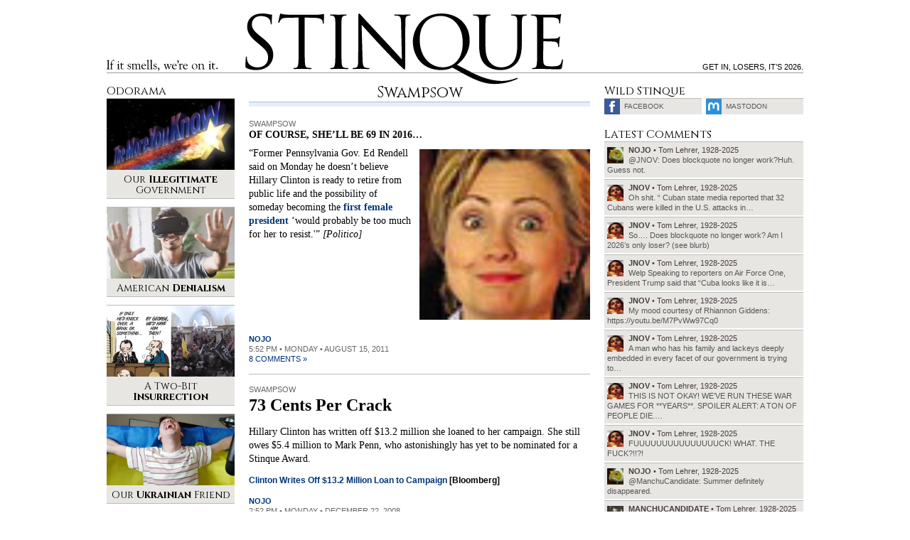

--- FILE ---
content_type: text/html; charset=UTF-8
request_url: https://www.stinque.com/category/swampsow/
body_size: 10561
content:
<!DOCTYPE html>
<html lang="en-US">
<head>

<meta charset="UTF-8">
<meta http-equiv="X-UA-Compatible" content="IE=edge">
<meta name="viewport" content="width=device-width, initial-scale=1">

<meta name="format-detection" content="telephone=no">
<meta property="fb:admins" content="1492866238">

<link rel="alternate" type="application/rss+xml" title="RSS 2.0" href="https://www.stinque.com/feed/">

<link rel="icon" type="image/x-icon" href="https://www.stinque.com/wp-content/themes/stinque4/assets/logo/favicon.ico">
<link rel="apple-touch-icon" href="https://www.stinque.com/wp-content/themes/stinque4/assets/logo/qlogo-60.png">
<link rel="apple-touch-icon" sizes="76x76" href="https://www.stinque.com/wp-content/themes/stinque4/assets/logo/qlogo-76.png">
<link rel="apple-touch-icon" sizes="120x120" href="https://www.stinque.com/wp-content/themes/stinque4/assets/logo/qlogo-120.png">
<link rel="apple-touch-icon" sizes="152x152" href="https://www.stinque.com/wp-content/themes/stinque4/assets/logo/qlogo-152.png">

<meta name='robots' content='index, follow, max-image-preview:large, max-snippet:-1, max-video-preview:-1' />

	<!-- This site is optimized with the Yoast SEO plugin v26.7 - https://yoast.com/wordpress/plugins/seo/ -->
	<title>Swampsow Archives &#187; Stinque</title>
	<link rel="canonical" href="https://www.stinque.com/category/swampsow/" />
	<meta property="og:locale" content="en_US" />
	<meta property="og:type" content="article" />
	<meta property="og:title" content="Swampsow Archives &#187; Stinque" />
	<meta property="og:url" content="https://www.stinque.com/category/swampsow/" />
	<meta property="og:site_name" content="Stinque" />
	<meta property="og:image" content="https://www.stinque.com/wp-content/uploads/2020/11/stinque_logo.png" />
	<meta property="og:image:width" content="384" />
	<meta property="og:image:height" content="86" />
	<meta property="og:image:type" content="image/png" />
	<meta name="twitter:card" content="summary_large_image" />
	<meta name="twitter:site" content="@stinque" />
	<script type="application/ld+json" class="yoast-schema-graph">{"@context":"https://schema.org","@graph":[{"@type":"CollectionPage","@id":"https://www.stinque.com/category/swampsow/","url":"https://www.stinque.com/category/swampsow/","name":"Swampsow Archives &#187; Stinque","isPartOf":{"@id":"https://www.stinque.com/#website"},"breadcrumb":{"@id":"https://www.stinque.com/category/swampsow/#breadcrumb"},"inLanguage":"en-US"},{"@type":"BreadcrumbList","@id":"https://www.stinque.com/category/swampsow/#breadcrumb","itemListElement":[{"@type":"ListItem","position":1,"name":"Home","item":"https://www.stinque.com/"},{"@type":"ListItem","position":2,"name":"Swampsow"}]},{"@type":"WebSite","@id":"https://www.stinque.com/#website","url":"https://www.stinque.com/","name":"Stinque","description":"If it smells, we&#039;re on it.","publisher":{"@id":"https://www.stinque.com/#organization"},"potentialAction":[{"@type":"SearchAction","target":{"@type":"EntryPoint","urlTemplate":"https://www.stinque.com/?s={search_term_string}"},"query-input":{"@type":"PropertyValueSpecification","valueRequired":true,"valueName":"search_term_string"}}],"inLanguage":"en-US"},{"@type":"Organization","@id":"https://www.stinque.com/#organization","name":"Stinque","url":"https://www.stinque.com/","logo":{"@type":"ImageObject","inLanguage":"en-US","@id":"https://www.stinque.com/#/schema/logo/image/","url":"https://www.stinque.com/wp-content/uploads/2020/11/stinque_logo.png","contentUrl":"https://www.stinque.com/wp-content/uploads/2020/11/stinque_logo.png","width":384,"height":86,"caption":"Stinque"},"image":{"@id":"https://www.stinque.com/#/schema/logo/image/"},"sameAs":["https://www.facebook.com/Stinque-232971485544/","https://x.com/stinque"]}]}</script>
	<!-- / Yoast SEO plugin. -->


<link rel="alternate" type="application/rss+xml" title="Stinque &raquo; Swampsow Category Feed" href="https://www.stinque.com/category/swampsow/feed/" />
<style id='wp-img-auto-sizes-contain-inline-css' type='text/css'>
img:is([sizes=auto i],[sizes^="auto," i]){contain-intrinsic-size:3000px 1500px}
/*# sourceURL=wp-img-auto-sizes-contain-inline-css */
</style>
<style id='wp-emoji-styles-inline-css' type='text/css'>

	img.wp-smiley, img.emoji {
		display: inline !important;
		border: none !important;
		box-shadow: none !important;
		height: 1em !important;
		width: 1em !important;
		margin: 0 0.07em !important;
		vertical-align: -0.1em !important;
		background: none !important;
		padding: 0 !important;
	}
/*# sourceURL=wp-emoji-styles-inline-css */
</style>
<style id='wp-block-library-inline-css' type='text/css'>
:root{--wp-block-synced-color:#7a00df;--wp-block-synced-color--rgb:122,0,223;--wp-bound-block-color:var(--wp-block-synced-color);--wp-editor-canvas-background:#ddd;--wp-admin-theme-color:#007cba;--wp-admin-theme-color--rgb:0,124,186;--wp-admin-theme-color-darker-10:#006ba1;--wp-admin-theme-color-darker-10--rgb:0,107,160.5;--wp-admin-theme-color-darker-20:#005a87;--wp-admin-theme-color-darker-20--rgb:0,90,135;--wp-admin-border-width-focus:2px}@media (min-resolution:192dpi){:root{--wp-admin-border-width-focus:1.5px}}.wp-element-button{cursor:pointer}:root .has-very-light-gray-background-color{background-color:#eee}:root .has-very-dark-gray-background-color{background-color:#313131}:root .has-very-light-gray-color{color:#eee}:root .has-very-dark-gray-color{color:#313131}:root .has-vivid-green-cyan-to-vivid-cyan-blue-gradient-background{background:linear-gradient(135deg,#00d084,#0693e3)}:root .has-purple-crush-gradient-background{background:linear-gradient(135deg,#34e2e4,#4721fb 50%,#ab1dfe)}:root .has-hazy-dawn-gradient-background{background:linear-gradient(135deg,#faaca8,#dad0ec)}:root .has-subdued-olive-gradient-background{background:linear-gradient(135deg,#fafae1,#67a671)}:root .has-atomic-cream-gradient-background{background:linear-gradient(135deg,#fdd79a,#004a59)}:root .has-nightshade-gradient-background{background:linear-gradient(135deg,#330968,#31cdcf)}:root .has-midnight-gradient-background{background:linear-gradient(135deg,#020381,#2874fc)}:root{--wp--preset--font-size--normal:16px;--wp--preset--font-size--huge:42px}.has-regular-font-size{font-size:1em}.has-larger-font-size{font-size:2.625em}.has-normal-font-size{font-size:var(--wp--preset--font-size--normal)}.has-huge-font-size{font-size:var(--wp--preset--font-size--huge)}.has-text-align-center{text-align:center}.has-text-align-left{text-align:left}.has-text-align-right{text-align:right}.has-fit-text{white-space:nowrap!important}#end-resizable-editor-section{display:none}.aligncenter{clear:both}.items-justified-left{justify-content:flex-start}.items-justified-center{justify-content:center}.items-justified-right{justify-content:flex-end}.items-justified-space-between{justify-content:space-between}.screen-reader-text{border:0;clip-path:inset(50%);height:1px;margin:-1px;overflow:hidden;padding:0;position:absolute;width:1px;word-wrap:normal!important}.screen-reader-text:focus{background-color:#ddd;clip-path:none;color:#444;display:block;font-size:1em;height:auto;left:5px;line-height:normal;padding:15px 23px 14px;text-decoration:none;top:5px;width:auto;z-index:100000}html :where(.has-border-color){border-style:solid}html :where([style*=border-top-color]){border-top-style:solid}html :where([style*=border-right-color]){border-right-style:solid}html :where([style*=border-bottom-color]){border-bottom-style:solid}html :where([style*=border-left-color]){border-left-style:solid}html :where([style*=border-width]){border-style:solid}html :where([style*=border-top-width]){border-top-style:solid}html :where([style*=border-right-width]){border-right-style:solid}html :where([style*=border-bottom-width]){border-bottom-style:solid}html :where([style*=border-left-width]){border-left-style:solid}html :where(img[class*=wp-image-]){height:auto;max-width:100%}:where(figure){margin:0 0 1em}html :where(.is-position-sticky){--wp-admin--admin-bar--position-offset:var(--wp-admin--admin-bar--height,0px)}@media screen and (max-width:600px){html :where(.is-position-sticky){--wp-admin--admin-bar--position-offset:0px}}

/*# sourceURL=wp-block-library-inline-css */
</style><style id='global-styles-inline-css' type='text/css'>
:root{--wp--preset--aspect-ratio--square: 1;--wp--preset--aspect-ratio--4-3: 4/3;--wp--preset--aspect-ratio--3-4: 3/4;--wp--preset--aspect-ratio--3-2: 3/2;--wp--preset--aspect-ratio--2-3: 2/3;--wp--preset--aspect-ratio--16-9: 16/9;--wp--preset--aspect-ratio--9-16: 9/16;--wp--preset--color--black: #000000;--wp--preset--color--cyan-bluish-gray: #abb8c3;--wp--preset--color--white: #ffffff;--wp--preset--color--pale-pink: #f78da7;--wp--preset--color--vivid-red: #cf2e2e;--wp--preset--color--luminous-vivid-orange: #ff6900;--wp--preset--color--luminous-vivid-amber: #fcb900;--wp--preset--color--light-green-cyan: #7bdcb5;--wp--preset--color--vivid-green-cyan: #00d084;--wp--preset--color--pale-cyan-blue: #8ed1fc;--wp--preset--color--vivid-cyan-blue: #0693e3;--wp--preset--color--vivid-purple: #9b51e0;--wp--preset--gradient--vivid-cyan-blue-to-vivid-purple: linear-gradient(135deg,rgb(6,147,227) 0%,rgb(155,81,224) 100%);--wp--preset--gradient--light-green-cyan-to-vivid-green-cyan: linear-gradient(135deg,rgb(122,220,180) 0%,rgb(0,208,130) 100%);--wp--preset--gradient--luminous-vivid-amber-to-luminous-vivid-orange: linear-gradient(135deg,rgb(252,185,0) 0%,rgb(255,105,0) 100%);--wp--preset--gradient--luminous-vivid-orange-to-vivid-red: linear-gradient(135deg,rgb(255,105,0) 0%,rgb(207,46,46) 100%);--wp--preset--gradient--very-light-gray-to-cyan-bluish-gray: linear-gradient(135deg,rgb(238,238,238) 0%,rgb(169,184,195) 100%);--wp--preset--gradient--cool-to-warm-spectrum: linear-gradient(135deg,rgb(74,234,220) 0%,rgb(151,120,209) 20%,rgb(207,42,186) 40%,rgb(238,44,130) 60%,rgb(251,105,98) 80%,rgb(254,248,76) 100%);--wp--preset--gradient--blush-light-purple: linear-gradient(135deg,rgb(255,206,236) 0%,rgb(152,150,240) 100%);--wp--preset--gradient--blush-bordeaux: linear-gradient(135deg,rgb(254,205,165) 0%,rgb(254,45,45) 50%,rgb(107,0,62) 100%);--wp--preset--gradient--luminous-dusk: linear-gradient(135deg,rgb(255,203,112) 0%,rgb(199,81,192) 50%,rgb(65,88,208) 100%);--wp--preset--gradient--pale-ocean: linear-gradient(135deg,rgb(255,245,203) 0%,rgb(182,227,212) 50%,rgb(51,167,181) 100%);--wp--preset--gradient--electric-grass: linear-gradient(135deg,rgb(202,248,128) 0%,rgb(113,206,126) 100%);--wp--preset--gradient--midnight: linear-gradient(135deg,rgb(2,3,129) 0%,rgb(40,116,252) 100%);--wp--preset--font-size--small: 13px;--wp--preset--font-size--medium: 20px;--wp--preset--font-size--large: 36px;--wp--preset--font-size--x-large: 42px;--wp--preset--spacing--20: 0.44rem;--wp--preset--spacing--30: 0.67rem;--wp--preset--spacing--40: 1rem;--wp--preset--spacing--50: 1.5rem;--wp--preset--spacing--60: 2.25rem;--wp--preset--spacing--70: 3.38rem;--wp--preset--spacing--80: 5.06rem;--wp--preset--shadow--natural: 6px 6px 9px rgba(0, 0, 0, 0.2);--wp--preset--shadow--deep: 12px 12px 50px rgba(0, 0, 0, 0.4);--wp--preset--shadow--sharp: 6px 6px 0px rgba(0, 0, 0, 0.2);--wp--preset--shadow--outlined: 6px 6px 0px -3px rgb(255, 255, 255), 6px 6px rgb(0, 0, 0);--wp--preset--shadow--crisp: 6px 6px 0px rgb(0, 0, 0);}:where(.is-layout-flex){gap: 0.5em;}:where(.is-layout-grid){gap: 0.5em;}body .is-layout-flex{display: flex;}.is-layout-flex{flex-wrap: wrap;align-items: center;}.is-layout-flex > :is(*, div){margin: 0;}body .is-layout-grid{display: grid;}.is-layout-grid > :is(*, div){margin: 0;}:where(.wp-block-columns.is-layout-flex){gap: 2em;}:where(.wp-block-columns.is-layout-grid){gap: 2em;}:where(.wp-block-post-template.is-layout-flex){gap: 1.25em;}:where(.wp-block-post-template.is-layout-grid){gap: 1.25em;}.has-black-color{color: var(--wp--preset--color--black) !important;}.has-cyan-bluish-gray-color{color: var(--wp--preset--color--cyan-bluish-gray) !important;}.has-white-color{color: var(--wp--preset--color--white) !important;}.has-pale-pink-color{color: var(--wp--preset--color--pale-pink) !important;}.has-vivid-red-color{color: var(--wp--preset--color--vivid-red) !important;}.has-luminous-vivid-orange-color{color: var(--wp--preset--color--luminous-vivid-orange) !important;}.has-luminous-vivid-amber-color{color: var(--wp--preset--color--luminous-vivid-amber) !important;}.has-light-green-cyan-color{color: var(--wp--preset--color--light-green-cyan) !important;}.has-vivid-green-cyan-color{color: var(--wp--preset--color--vivid-green-cyan) !important;}.has-pale-cyan-blue-color{color: var(--wp--preset--color--pale-cyan-blue) !important;}.has-vivid-cyan-blue-color{color: var(--wp--preset--color--vivid-cyan-blue) !important;}.has-vivid-purple-color{color: var(--wp--preset--color--vivid-purple) !important;}.has-black-background-color{background-color: var(--wp--preset--color--black) !important;}.has-cyan-bluish-gray-background-color{background-color: var(--wp--preset--color--cyan-bluish-gray) !important;}.has-white-background-color{background-color: var(--wp--preset--color--white) !important;}.has-pale-pink-background-color{background-color: var(--wp--preset--color--pale-pink) !important;}.has-vivid-red-background-color{background-color: var(--wp--preset--color--vivid-red) !important;}.has-luminous-vivid-orange-background-color{background-color: var(--wp--preset--color--luminous-vivid-orange) !important;}.has-luminous-vivid-amber-background-color{background-color: var(--wp--preset--color--luminous-vivid-amber) !important;}.has-light-green-cyan-background-color{background-color: var(--wp--preset--color--light-green-cyan) !important;}.has-vivid-green-cyan-background-color{background-color: var(--wp--preset--color--vivid-green-cyan) !important;}.has-pale-cyan-blue-background-color{background-color: var(--wp--preset--color--pale-cyan-blue) !important;}.has-vivid-cyan-blue-background-color{background-color: var(--wp--preset--color--vivid-cyan-blue) !important;}.has-vivid-purple-background-color{background-color: var(--wp--preset--color--vivid-purple) !important;}.has-black-border-color{border-color: var(--wp--preset--color--black) !important;}.has-cyan-bluish-gray-border-color{border-color: var(--wp--preset--color--cyan-bluish-gray) !important;}.has-white-border-color{border-color: var(--wp--preset--color--white) !important;}.has-pale-pink-border-color{border-color: var(--wp--preset--color--pale-pink) !important;}.has-vivid-red-border-color{border-color: var(--wp--preset--color--vivid-red) !important;}.has-luminous-vivid-orange-border-color{border-color: var(--wp--preset--color--luminous-vivid-orange) !important;}.has-luminous-vivid-amber-border-color{border-color: var(--wp--preset--color--luminous-vivid-amber) !important;}.has-light-green-cyan-border-color{border-color: var(--wp--preset--color--light-green-cyan) !important;}.has-vivid-green-cyan-border-color{border-color: var(--wp--preset--color--vivid-green-cyan) !important;}.has-pale-cyan-blue-border-color{border-color: var(--wp--preset--color--pale-cyan-blue) !important;}.has-vivid-cyan-blue-border-color{border-color: var(--wp--preset--color--vivid-cyan-blue) !important;}.has-vivid-purple-border-color{border-color: var(--wp--preset--color--vivid-purple) !important;}.has-vivid-cyan-blue-to-vivid-purple-gradient-background{background: var(--wp--preset--gradient--vivid-cyan-blue-to-vivid-purple) !important;}.has-light-green-cyan-to-vivid-green-cyan-gradient-background{background: var(--wp--preset--gradient--light-green-cyan-to-vivid-green-cyan) !important;}.has-luminous-vivid-amber-to-luminous-vivid-orange-gradient-background{background: var(--wp--preset--gradient--luminous-vivid-amber-to-luminous-vivid-orange) !important;}.has-luminous-vivid-orange-to-vivid-red-gradient-background{background: var(--wp--preset--gradient--luminous-vivid-orange-to-vivid-red) !important;}.has-very-light-gray-to-cyan-bluish-gray-gradient-background{background: var(--wp--preset--gradient--very-light-gray-to-cyan-bluish-gray) !important;}.has-cool-to-warm-spectrum-gradient-background{background: var(--wp--preset--gradient--cool-to-warm-spectrum) !important;}.has-blush-light-purple-gradient-background{background: var(--wp--preset--gradient--blush-light-purple) !important;}.has-blush-bordeaux-gradient-background{background: var(--wp--preset--gradient--blush-bordeaux) !important;}.has-luminous-dusk-gradient-background{background: var(--wp--preset--gradient--luminous-dusk) !important;}.has-pale-ocean-gradient-background{background: var(--wp--preset--gradient--pale-ocean) !important;}.has-electric-grass-gradient-background{background: var(--wp--preset--gradient--electric-grass) !important;}.has-midnight-gradient-background{background: var(--wp--preset--gradient--midnight) !important;}.has-small-font-size{font-size: var(--wp--preset--font-size--small) !important;}.has-medium-font-size{font-size: var(--wp--preset--font-size--medium) !important;}.has-large-font-size{font-size: var(--wp--preset--font-size--large) !important;}.has-x-large-font-size{font-size: var(--wp--preset--font-size--x-large) !important;}
/*# sourceURL=global-styles-inline-css */
</style>

<style id='classic-theme-styles-inline-css' type='text/css'>
/*! This file is auto-generated */
.wp-block-button__link{color:#fff;background-color:#32373c;border-radius:9999px;box-shadow:none;text-decoration:none;padding:calc(.667em + 2px) calc(1.333em + 2px);font-size:1.125em}.wp-block-file__button{background:#32373c;color:#fff;text-decoration:none}
/*# sourceURL=/wp-includes/css/classic-themes.min.css */
</style>
<link rel='stylesheet' id='stinque-css-css' href='https://www.stinque.com/wp-content/themes/stinque4/css/stinque.css?ver=15' type='text/css' media='all' />
<link rel='stylesheet' id='heateor_sss_frontend_css-css' href='https://www.stinque.com/wp-content/plugins/sassy-social-share/public/css/sassy-social-share-public.css?ver=3.3.79' type='text/css' media='all' />
<style id='heateor_sss_frontend_css-inline-css' type='text/css'>
.heateor_sss_button_instagram span.heateor_sss_svg,a.heateor_sss_instagram span.heateor_sss_svg{background:radial-gradient(circle at 30% 107%,#fdf497 0,#fdf497 5%,#fd5949 45%,#d6249f 60%,#285aeb 90%)}.heateor_sss_horizontal_sharing .heateor_sss_svg,.heateor_sss_standard_follow_icons_container .heateor_sss_svg{color:#fff;border-width:0px;border-style:solid;border-color:transparent}.heateor_sss_horizontal_sharing .heateorSssTCBackground{color:#666}.heateor_sss_horizontal_sharing span.heateor_sss_svg:hover,.heateor_sss_standard_follow_icons_container span.heateor_sss_svg:hover{border-color:transparent;}.heateor_sss_vertical_sharing span.heateor_sss_svg,.heateor_sss_floating_follow_icons_container span.heateor_sss_svg{color:#fff;border-width:0px;border-style:solid;border-color:transparent;}.heateor_sss_vertical_sharing .heateorSssTCBackground{color:#666;}.heateor_sss_vertical_sharing span.heateor_sss_svg:hover,.heateor_sss_floating_follow_icons_container span.heateor_sss_svg:hover{border-color:transparent;}@media screen and (max-width:783px) {.heateor_sss_vertical_sharing{display:none!important}}
/*# sourceURL=heateor_sss_frontend_css-inline-css */
</style>
<script type="text/javascript" src="https://www.stinque.com/wp-includes/js/jquery/jquery.min.js?ver=3.7.1" id="jquery-core-js"></script>
<script type="text/javascript" src="https://www.stinque.com/wp-includes/js/jquery/jquery-migrate.min.js?ver=3.4.1" id="jquery-migrate-js"></script>
<link rel="https://api.w.org/" href="https://www.stinque.com/wp-json/" /><link rel="alternate" title="JSON" type="application/json" href="https://www.stinque.com/wp-json/wp/v2/categories/203" /><link rel="alternate" type="application/feed+json" title="Stinque &raquo; JSON Feed" href="https://www.stinque.com/feed/json/" />
<link rel="alternate" type="application/feed+json" title="Stinque &raquo; Swampsow Category Feed" href="https://www.stinque.com/category/swampsow/feed/json/" />
				<style type="text/css" id="c4wp-checkout-css">
					.woocommerce-checkout .c4wp_captcha_field {
						margin-bottom: 10px;
						margin-top: 15px;
						position: relative;
						display: inline-block;
					}
				</style>
							<style type="text/css" id="c4wp-v3-lp-form-css">
				.login #login, .login #lostpasswordform {
					min-width: 350px !important;
				}
				.wpforms-field-c4wp iframe {
					width: 100% !important;
				}
			</style>
			
<!-- Global site tag (gtag.js) - Google Analytics -->
<script async src="https://www.googletagmanager.com/gtag/js?id=G-FVXSGZ66P3"></script>
<script>
  window.dataLayer = window.dataLayer || [];
  function gtag(){dataLayer.push(arguments);}
  gtag('js', new Date());
  gtag('config', 'G-FVXSGZ66P3');
</script>

</head>

<body>



<div class="mobileheader">
<div class="container">

<div class="headerbg"></div>
<div class="headerline"></div>

<div class="logo">
<a href="/">Stinque</a>
</div>

</div>
</div>



<div class="menutrigger" id="menutrigger">
<div class="linewrap">
<div class="line" id="triggerline1"></div>
<div class="line" id="triggerline2"></div>
<div class="line" id="triggerline3"></div>
</div>
</div>



<div class="menupanel" id="menupanel">
<div class="menuwrap">

<div class="entries">
<a href="/">Home</a>
<a rel="nofollow" href="https://www.stinque.com/latest-comments/">Latest Comments</a>
<a rel="nofollow" href="https://www.stinque.com/wp-login.php?redirect_to=https%3A%2F%2Fwww.stinque.com%2Fcategory%2Fswampsow">Log in</a></div>

<div class="searchmobile">
<form role="search" method="get" id="searchform" class="searchform" action="https://www.stinque.com/">
				<div>
					<label class="screen-reader-text" for="s">Search for:</label>
					<input type="text" value="" name="s" id="s" />
					<input type="submit" id="searchsubmit" value="Search" />
				</div>
			</form></div>

</div>
</div>



<div class="pagescrim" id="pagescrim"></div>



<div class="pagewrap" id="pagewrap">

<div class="pageheader">
<div class="container">

<div class="headerbg"></div>
<div class="headerline"></div>

<div class="slogan">
If it smells, we’re on it.
</div>

<div class="logo">
<a href="/">Stinque</a>
</div>

<div class="blurb">
Get in, losers, it’s 2026.</div>

</div>
</div>

<div class="pagecontent">
<div class="container pagegrid">

<div class="maincontent">

<div class="folio">
Swampsow</div>

<div class="navprevnext">
</div>

<div class="post">

<div class="postheader aside">
<div class="kicker graylink"><a href="https://www.stinque.com/category/swampsow/" rel="category tag">Swampsow</a></div>
<h1><a class="blacklink" href="https://www.stinque.com/2011/08/15/of-course-shell-be-69-in-2016/" rel="bookmark">Of Course, She&#8217;ll Be 69 in 2016…</a></h1>
</div>

<div class="postbody">
<p><img decoding="async" src="https://www.stinque.com/wp-content/uploads/2011/08/hillarycrazyeyes.jpg" alt="" title="And the second Crazy Eyes candidate." width="60" height="60" class="alignright size-full wp-image-42417" />&#8220;Former Pennsylvania Gov. Ed Rendell said on Monday he doesn’t believe Hillary Clinton is ready to retire from public life and the possibility of someday becoming the<a href="http://www.politico.com/news/stories/0811/61387.html"> first female president</a> &#8216;would probably be too much for her to resist.'&#8221; <em>[Politico]</em></p>
</div>

<div class="postmeta">
<strong><a href="https://www.stinque.com/author/nojo/" title="Posts by nojo" rel="author">nojo</a></strong><br>
5:52 pm • Monday • August 15, 2011<br>
 <a href="https://www.stinque.com/2011/08/15/of-course-shell-be-69-in-2016/#comments"> 8 comments &#187;</a></div>

</div>
<div class="post">

<div class="postheader ">
<div class="kicker graylink"><a href="https://www.stinque.com/category/swampsow/" rel="category tag">Swampsow</a></div>
<h1><a class="blacklink" href="https://www.stinque.com/2008/12/22/73-cents-per-crack/" rel="bookmark">73 Cents Per Crack</a></h1>
</div>

<div class="postbody">
<p>Hillary Clinton has written off $13.2 million she loaned to her campaign. She still owes $5.4 million to Mark Penn, who astonishingly has yet to be nominated for a Stinque Award.</p>
<h5><a href="http://www.bloomberg.com/apps/news?pid=20601087&#038;sid=ayFpQw4uyeBw&#038;refer=home">Clinton Writes Off $13.2 Million Loan to Campaign</a> [Bloomberg]</h5>
</div>

<div class="postmeta">
<strong><a href="https://www.stinque.com/author/nojo/" title="Posts by nojo" rel="author">nojo</a></strong><br>
2:52 pm • Monday • December 22, 2008<br>
 <a href="https://www.stinque.com/2008/12/22/73-cents-per-crack/#comments"> 35 comments &#187;</a></div>

</div>
<div class="post">

<div class="postheader ">
<div class="kicker graylink"><a href="https://www.stinque.com/category/swampsow/" rel="category tag">Swampsow</a></div>
<h1><a class="blacklink" href="https://www.stinque.com/2008/11/30/just-in-time-for-february-sweeps/" rel="bookmark">Just in Time for February Sweeps</a></h1>
</div>

<div class="postbody">
<p><img fetchpriority="high" decoding="async" src="https://www.stinque.com/wp-content/uploads/2008/11/days-nojo.jpg" alt="" title="Let the 'Foggy Bottom' jokes begin!" width="450" height="175" class="alignnone size-full wp-image-2504" /></p>
<p>Programming informs us that the miniseries was such a success, a full-season pickup will be announced Monday. In a hilarious upcoming scene previewed for the entertainment media, everybody reaches for the 3 a.m. call at once.</p>
<h5><a href="http://www.nytimes.com/2008/12/01/us/politics/01clinton.html?_r=1&#038;hp">Clinton to Be Introduced as Part of Obama Security Team</a> [NYT]</h5>
</div>

<div class="postmeta">
<strong><a href="https://www.stinque.com/author/nojo/" title="Posts by nojo" rel="author">nojo</a></strong><br>
2:31 pm • Sunday • November 30, 2008<br>
 <a href="https://www.stinque.com/2008/11/30/just-in-time-for-february-sweeps/#comments"> 11 comments &#187;</a></div>

</div>
<div class="navprevnext">
</div>



</div>

<div class="sidebar sidebarleft">



<div class="sideblock">

<h3>Odorama</h3>

<div class="featurewrap">
<a class="feature" href="https://www.stinque.com/2022/07/04/our-illegitimate-government/">
<div class="image bgcover" style="background-image:url(https://www.stinque.com/wp-content/uploads/2022/09/220919b.jpg);"></div>
<div class="blurb">Our <strong>Illegitimate</strong> Government</div>
</a>
<a class="feature" href="https://www.stinque.com/2022/06/26/american-denialism/">
<div class="image bgcover" style="background-image:url(https://www.stinque.com/wp-content/uploads/2022/09/220918a.jpg);"></div>
<div class="blurb">American <strong>Denialism</strong></div>
</a>
<a class="feature" href="https://www.stinque.com/2022/06/12/a-two-bit-insurrection/">
<div class="image bgcover" style="background-image:url(https://www.stinque.com/wp-content/uploads/2022/08/220807.jpg);"></div>
<div class="blurb">A Two-Bit <strong>Insurrection</strong></div>
</a>
<a class="feature" href="https://www.stinque.com/2022/06/19/our-ukrainian-friend/">
<div class="image bgcover" style="background-image:url(https://www.stinque.com/wp-content/uploads/2022/08/220814.jpg);"></div>
<div class="blurb">Our <strong>Ukrainian</strong> Friend</div>
</a>
</div>

</div>



<div class="sideblock hidemobile">

<h3>My Stinque</h3>

<div class="sidebarlist">

<a rel="nofollow" href="https://www.stinque.com/wp-login.php?redirect_to=https%3A%2F%2Fwww.stinque.com%2Fcategory%2Fswampsow">Log in</a>
<a href="/dmca/">DMCA Notice</a>
</div>

</div>



<div class="sideblock hidemobile">

<h3>Classic Stinque</h3>

<div class="sidebarlist">
<a href="https://www.stinque.com/2021/01/17/the-unbearable-whiteness-of-being/">The Unbearable Whiteness of Being</a>
<a href="https://www.stinque.com/2009/04/29/all-the-vice-presidents-men/">All the Vice President’s Men</a>
<a href="https://www.stinque.com/2010/10/05/bozogate-the-complete-saga/">Bozogate</a>
<a href="https://www.stinque.com/2010/04/12/my-journey-into-manhood/">My Journey into Manhood</a>
</div>

</div>



<div class="sideblock hidemobile">

<h3>Search</h3>

<div class="searchwrap sidebarsearch">
<form role="search" method="get" id="searchform" class="searchform" action="https://www.stinque.com/">
				<div>
					<label class="screen-reader-text" for="s">Search for:</label>
					<input type="text" value="" name="s" id="s" />
					<input type="submit" id="searchsubmit" value="Search" />
				</div>
			</form></div>

</div>

</div>

<div class="sidebar sidebarright">



<div class="sideblock">

<h3>Wild Stinque</h3>

<div class="sidebarlist social">
<a class="linksocial" href="https://www.facebook.com/Stinque-232971485544/" target="_blank"><span class="logo facebook"></span>Facebook</a>
<a class="linksocial" href="https://mas.to/@stinque" rel="me" target="_blank"><span class="logo mastodon"></span>Mastodon</a>
</div>

</div>



<div class="sideblock hidemobile">

<h3>Latest Comments</h3>

<div class="commentlist sidelist">
<a href="https://www.stinque.com/2025/07/27/tom-lehrer-1928-2025/#comment-160350">
<div class="avatar bgcover" style="background-image:url(https://secure.gravatar.com/avatar/1cfeaa8dea610325eabb2b2d4e19f7a2a12c8bf9092cab6d257bfa0d9f0d810e?s=96&d=identicon&r=r);"></div>
<p><span><strong>NOJO</strong> • Tom Lehrer, 1928-2025</span>

@JNOV: 
Does blockquote no longer work?Huh. Guess not.

</p>
</a>
<a href="https://www.stinque.com/2025/07/27/tom-lehrer-1928-2025/#comment-160349">
<div class="avatar bgcover" style="background-image:url(https://secure.gravatar.com/avatar/551784aceccd2615bd6af9a31eac2195f4e03dcbf14e7df7e457ee3b47766866?s=96&d=identicon&r=r);"></div>
<p><span><strong>JNOV</strong> • Tom Lehrer, 1928-2025</span>
Oh shit.

“ Cuban state media reported that 32 Cubans were killed in the U.S. attacks in…</p>
</a>
<a href="https://www.stinque.com/2025/07/27/tom-lehrer-1928-2025/#comment-160348">
<div class="avatar bgcover" style="background-image:url(https://secure.gravatar.com/avatar/551784aceccd2615bd6af9a31eac2195f4e03dcbf14e7df7e457ee3b47766866?s=96&d=identicon&r=r);"></div>
<p><span><strong>JNOV</strong> • Tom Lehrer, 1928-2025</span>
So….

Does blockquote no longer work?

Am I 2026’s only loser? (see blurb)</p>
</a>
<a href="https://www.stinque.com/2025/07/27/tom-lehrer-1928-2025/#comment-160347">
<div class="avatar bgcover" style="background-image:url(https://secure.gravatar.com/avatar/551784aceccd2615bd6af9a31eac2195f4e03dcbf14e7df7e457ee3b47766866?s=96&d=identicon&r=r);"></div>
<p><span><strong>JNOV</strong> • Tom Lehrer, 1928-2025</span>
Welp

 Speaking to reporters on Air Force One, President Trump said that “Cuba looks like it is…</p>
</a>
<a href="https://www.stinque.com/2025/07/27/tom-lehrer-1928-2025/#comment-160346">
<div class="avatar bgcover" style="background-image:url(https://secure.gravatar.com/avatar/551784aceccd2615bd6af9a31eac2195f4e03dcbf14e7df7e457ee3b47766866?s=96&d=identicon&r=r);"></div>
<p><span><strong>JNOV</strong> • Tom Lehrer, 1928-2025</span>
My mood courtesy of Rhiannon Giddens: https://youtu.be/M7PvWw97Cq0</p>
</a>
<a href="https://www.stinque.com/2025/07/27/tom-lehrer-1928-2025/#comment-160345">
<div class="avatar bgcover" style="background-image:url(https://secure.gravatar.com/avatar/551784aceccd2615bd6af9a31eac2195f4e03dcbf14e7df7e457ee3b47766866?s=96&d=identicon&r=r);"></div>
<p><span><strong>JNOV</strong> • Tom Lehrer, 1928-2025</span>

A man who has his family and lackeys deeply embedded in every facet of our government is trying to…</p>
</a>
<a href="https://www.stinque.com/2025/07/27/tom-lehrer-1928-2025/#comment-160344">
<div class="avatar bgcover" style="background-image:url(https://secure.gravatar.com/avatar/551784aceccd2615bd6af9a31eac2195f4e03dcbf14e7df7e457ee3b47766866?s=96&d=identicon&r=r);"></div>
<p><span><strong>JNOV</strong> • Tom Lehrer, 1928-2025</span>

THIS IS NOT OKAY! WE’VE RUN THESE WAR GAMES FOR **YEARS**.
SPOILER ALERT: A TON OF PEOPLE DIE.…</p>
</a>
<a href="https://www.stinque.com/2025/07/27/tom-lehrer-1928-2025/#comment-160343">
<div class="avatar bgcover" style="background-image:url(https://secure.gravatar.com/avatar/551784aceccd2615bd6af9a31eac2195f4e03dcbf14e7df7e457ee3b47766866?s=96&d=identicon&r=r);"></div>
<p><span><strong>JNOV</strong> • Tom Lehrer, 1928-2025</span>
FUUUUUUUUUUUUUUUCK! WHAT. THE FUCK?!!?!</p>
</a>
<a href="https://www.stinque.com/2025/07/27/tom-lehrer-1928-2025/#comment-160342">
<div class="avatar bgcover" style="background-image:url(https://secure.gravatar.com/avatar/1cfeaa8dea610325eabb2b2d4e19f7a2a12c8bf9092cab6d257bfa0d9f0d810e?s=96&d=identicon&r=r);"></div>
<p><span><strong>NOJO</strong> • Tom Lehrer, 1928-2025</span>
@ManchuCandidate: Summer definitely disappeared.</p>
</a>
<a href="https://www.stinque.com/2025/07/27/tom-lehrer-1928-2025/#comment-160341">
<div class="avatar bgcover" style="background-image:url(https://secure.gravatar.com/avatar/8f87d70876e02446e4eb3e0613ec1977b71a44122e681096ed5fdab576ee4671?s=96&d=identicon&r=r);"></div>
<p><span><strong>MANCHUCANDIDATE</strong> • Tom Lehrer, 1928-2025</span>

BTW, has your favorite fundies gone to Ratpure?

</p>
</a>
</div>

</div>




<div class="sideblock">

<h3>The Stinque <span>Rimshot Button</span></h3>

<div class="stinquebutton">
<div class="buttonbox">
<a href="#" id="rimshotbutton"></a>
</div>
<div class="blurbbox">
Use only in emergencies. <span>And try the veal.</span></div>
</div>

</div>



<div class="sideblock hidemobile">

<h3>StinqueMail</h3>

<div class="stinquemail flex flexcolumn flexcenter">
<div class="blurb">Website Help and <span>Vengeance Assistance</span></div>
<div class="address">god@stinque.com</div>
</div>

</div>



<div class="sideblock stafflist hidemobile">

<h3>Stinquers</h3>

<div class="staffbox">
<div class="avatar bgcover" style="background-image:url(https://www.stinque.com/wp-content/themes/stinque4/assets/bloggers/nojo-2x.jpg);"></div>
<div class="info flex flexcolumn flexcenter height100">
<div class="name">nojo</div>
<div class="links graylink">
<a href="/author/nojo/">Posts</a> • <a href="mailto:nojo@stinque.com">Email</a> • <a href="https://www.threads.net/@nojorising" target="_blank">Threads</a>
</div>
</div></div>

<div class="staffbox">
<div class="avatar bgcover" style="background-image:url(https://www.stinque.com/wp-content/themes/stinque4/assets/bloggers/benedick-2x.jpg);"></div>
<div class="info flex flexcolumn flexcenter height100">
<div class="name">Benedick</div>
<div class="links graylink">
<a href="/author/lyndon-ladouche/">Posts</a>
</div>
</div></div>

<div class="staffbox">
<div class="avatar bgcover" style="background-image:url(https://www.stinque.com/wp-content/themes/stinque4/assets/bloggers/blogengreude-2x.jpg);"></div>
<div class="info flex flexcolumn flexcenter height100">
<div class="name">Blogenfreude</div>
<div class="links graylink">
<a href="/author/blogenfreude/">Posts</a>
</div>
</div></div>

<div class="staffbox">
<div class="avatar bgcover" style="background-image:url(https://www.stinque.com/wp-content/themes/stinque4/assets/bloggers/chicagobureau-2x.jpg);"></div>
<div class="info flex flexcolumn flexcenter height100">
<div class="name">Chicago Bureau</div>
<div class="links graylink">
<a href="/author/chicago-bureau/">Posts</a>
</div>
</div></div>

<div class="staffbox">
<div class="avatar bgcover" style="background-image:url(https://www.stinque.com/wp-content/themes/stinque4/assets/bloggers/flyingchainsaw-2x.jpg);"></div>
<div class="info flex flexcolumn flexcenter height100">
<div class="name">FlyingChainSaw</div>
<div class="links graylink">
<a href="/author/flyingchainsaw/">Posts</a>
</div>
</div></div>

<div class="staffbox">
<div class="avatar bgcover" style="background-image:url(https://www.stinque.com/wp-content/themes/stinque4/assets/bloggers/sanfranlefty-2x.jpg);"></div>
<div class="info flex flexcolumn flexcenter height100">
<div class="name">SanFranLefty</div>
<div class="links graylink">
<a href="/author/sanfranlefty/">Posts</a>
</div>
</div></div>

<div class="staffbox">
<div class="avatar bgcover" style="background-image:url(https://www.stinque.com/wp-content/themes/stinque4/assets/bloggers/serolf-2x.jpg);"></div>
<div class="info flex flexcolumn flexcenter height100">
<div class="name">Serolf Divad</div>
<div class="links graylink">
<a href="/author/serolf-divad/">Posts</a> • <a href="http://patriotsquill.blogspot.com/" target="_blank">Patriot's Quill</a> • <a href="http://www.briseniaflores.com/" target="_blank">Brisenia Flores</a>
</div>
</div></div>

<div class="staffitem graylink">
<span class="name">homofascist</span> <a href="/author/homofascist/">Posts</a>
</div>

<div class="staffitem graylink">
<span class="name">Marcel Parcells</span> <a href="/author/marcel-parcells/">Posts</a> • <a href="http://parcells.tumblr.com/" target="_blank">Tumblr</a>
</div>

<div class="staffitem graylink">
<span class="name">RomeGirl</span> <a href="/author/romegirl/">Posts</a> • <a href="http://missexpatria.wordpress.com/" target="_blank">Blog</a>
</div>

</div>


</div>

</div>
</div>

<div class="pagefooter">
<div class="container">
<div class="blurb">
Stinque is a <strong>My Dad's Great</strong> production
</div>
</div>
</div>

</div>

<audio id="buttonaudio">
<source src="https://www.stinque.com/wp-content/themes/stinque4/assets/audio/rimshot.m4a">
<source src="https://www.stinque.com/wp-content/themes/stinque4/assets/audio/rimshot.mp3">
<source src="https://www.stinque.com/wp-content/themes/stinque4/assets/audio/rimshot.ogg">
</audio>

<script type="speculationrules">
{"prefetch":[{"source":"document","where":{"and":[{"href_matches":"/*"},{"not":{"href_matches":["/wp-*.php","/wp-admin/*","/wp-content/uploads/*","/wp-content/*","/wp-content/plugins/*","/wp-content/themes/stinque4/*","/*\\?(.+)"]}},{"not":{"selector_matches":"a[rel~=\"nofollow\"]"}},{"not":{"selector_matches":".no-prefetch, .no-prefetch a"}}]},"eagerness":"conservative"}]}
</script>
<script type="text/javascript" id="stinque-js-js-extra">
/* <![CDATA[ */
var stools = {"ajax_url":"https://www.stinque.com/wp-admin/admin-ajax.php","check_nonce":"cc6106f980","userid":"0"};
//# sourceURL=stinque-js-js-extra
/* ]]> */
</script>
<script type="text/javascript" src="https://www.stinque.com/wp-content/themes/stinque4/js/stinque.js?ver=5" id="stinque-js-js"></script>
<script type="text/javascript" id="heateor_sss_sharing_js-js-before">
/* <![CDATA[ */
function heateorSssLoadEvent(e) {var t=window.onload;if (typeof window.onload!="function") {window.onload=e}else{window.onload=function() {t();e()}}};	var heateorSssSharingAjaxUrl = 'https://www.stinque.com/wp-admin/admin-ajax.php', heateorSssCloseIconPath = 'https://www.stinque.com/wp-content/plugins/sassy-social-share/public/../images/close.png', heateorSssPluginIconPath = 'https://www.stinque.com/wp-content/plugins/sassy-social-share/public/../images/logo.png', heateorSssHorizontalSharingCountEnable = 0, heateorSssVerticalSharingCountEnable = 0, heateorSssSharingOffset = -10; var heateorSssMobileStickySharingEnabled = 0;var heateorSssCopyLinkMessage = "Link copied.";var heateorSssUrlCountFetched = [], heateorSssSharesText = 'Shares', heateorSssShareText = 'Share';function heateorSssPopup(e) {window.open(e,"popUpWindow","height=400,width=600,left=400,top=100,resizable,scrollbars,toolbar=0,personalbar=0,menubar=no,location=no,directories=no,status")}
//# sourceURL=heateor_sss_sharing_js-js-before
/* ]]> */
</script>
<script type="text/javascript" src="https://www.stinque.com/wp-content/plugins/sassy-social-share/public/js/sassy-social-share-public.js?ver=3.3.79" id="heateor_sss_sharing_js-js"></script>


</body>
</html>


--- FILE ---
content_type: application/javascript; charset=utf-8
request_url: https://www.stinque.com/wp-content/themes/stinque4/js/stinque.js?ver=5
body_size: 2138
content:
var StinqueTools=function(t){"use strict";var e=function(){n(),i()},n=function(){t("#menutrigger").on("click",(function(e){t("body").hasClass("navopen")?t("body").removeClass("navopen"):t("body").addClass("navopen")})),t("#pagescrim").on("click",(function(e){t("body").hasClass("navopen")&&t("body").removeClass("navopen")}))},i=function(){var e=document.getElementById("buttonaudio");t("#rimshotbutton").on("click",(function(n){n.preventDefault(),t("#rimshotbutton").addClass("active"),e.play(),e.onended=function(){t("#rimshotbutton").removeClass("active")}}))},o=function(){t("img").not(":visible").each((function(){t(this).hasClass("preload")||(t(this).data("src",this.src),this.src="")}))};return{init:e}}(jQuery);StinqueTools.init();var StinqueComments=function(t){"use strict";var e,n=function(){i(),o(),p()},i=function(){t("#commentscroll").on("click",(function(e){e.preventDefault(),t("html, body").animate({scrollTop:t("#response").offset().top},400)}))},o=function(){t("#commentsection").on("click","a",(function(e){if(t(this).hasClass("atreply"))e.preventDefault(),c(t(this));else if(t(this).hasClass("editcomment"))e.preventDefault(),u(t(this));else if(t(this).hasClass("spamcomment"))e.preventDefault(),m(t(this));else if(t(this).hasClass("trashcomment"))e.preventDefault(),d(t(this));else if(t(this).hasClass("submitedit"))e.preventDefault(),h(t(this));else if(t(this).hasClass("canceledit"))e.preventDefault(),f(t(this));else{var n=t(this).attr("href");0==n.indexOf("#")&&(e.preventDefault(),r(n))}}))};function s(e,n){return t.ajax({type:"POST",url:e,dataType:"json",data:n})}function a(e,n,i){return void 0===i&&(i=""),t.ajax({type:"POST",url:stools.ajax_url,security:stools.check_nonce,dataType:"text",data:{action:"stinque_ajaxcomments",funk:e,userid:stools.userid,commentid:n,text:i}})}function r(e){var n=15;t(window).width()<766&&(n=65),t("html, body").animate({scrollTop:t(e).offset().top-n},400)}function c(e){var n=e.attr("id").split("-",2),i='@<a href="#comment-'+n[0]+'">'+n[1]+"</a>: ";t("#comment").insertAtCaret(i),t("html, body").animate({scrollTop:t("#response").offset().top},400)}function l(t){var e;return t.attr("id").split("-",2)[1]}function u(n){var i=l(n);e=t("#commentbody-"+i).html(),t("#commentalert-"+i).slideUp(200),t("#commentbody-"+i).attr("contenteditable","true"),t("#editbuttons-"+i).slideDown()}function h(e){var n=l(e),i=t("#commentbody-"+n).html();a("edit",n,i).done((function(e){var i="Server Error: Comment Not Updated";"success"==e&&(i="Comment Edited"),t("#commentbody-"+n).attr("contenteditable","false"),t("#editbuttons-"+n).slideUp(200),t("#commentalert-"+n).text(i).slideDown(200)}))}function f(n){var i=l(n);t("#commentbody-"+i).attr("contenteditable","false"),t("#commentbody-"+i).html(e),t("#editbuttons-"+i).slideUp(200),e=""}function m(e){if(confirm("This be SPAM?")){var n=l(e);a("spam",n).done((function(e){"success"==e?t("#comment-"+n).slideUp():t("#commentalert-"+n).text("Server Error").slideDown(200)}))}}function d(e){if(confirm("TRASH this comment?")){var n=l(e);a("trash",n).done((function(e){"success"==e?t("#comment-"+n).slideUp():t("#commentalert-"+n).text("Server Error").slideDown(200)}))}}var p=function(){t("#comment").attr("maxlength","5000");var e=t("#commentform"),n=e.attr("action");e.submit((function(i){i.preventDefault();var o=e.serialize();s(n,o).done((function(e){if("1"==e.approved){t("#comment").val("");var n=t("#commentclone").clone().html();n=(n=(n=(n=(n=n.replace(/\[commentid\]/g,e.commentid)).replace(/\[name\]/g,e.name)).replace(/\[avatar\]/g,e.avatar)).replace(/\[time\]/g,e.time)).replace(/\[text\]/g,e.text),t(n).appendTo(t("#commentsection")).slideDown()}})).fail((function(t,e,n){})).always((function(t,e){}))}))};return jQuery.fn.extend({insertAtCaret:function(t){return this.each((function(e){if(document.selection)this.focus(),sel=document.selection.createRange(),sel.text=t,this.focus();else if(this.selectionStart||"0"==this.selectionStart){var n=this.selectionStart,i=this.selectionEnd,o=this.scrollTop;this.value=this.value.substring(0,n)+t+this.value.substring(i,this.value.length),this.focus(),this.selectionStart=n+t.length,this.selectionEnd=n+t.length,this.scrollTop=o}else this.value+=t,this.focus()}))}}),{init:n}}(jQuery);StinqueComments.init();var StinqueGalleria=function(t){"use strict";var e;function n(){Galleria.addTheme({name:"stinque",author:"nojo",version:53,defaults:{width:480,height:540,transition:"slide",thumbCrop:"height",fullscreenDoubleTap:!1,_toggleInfo:!0},init:function(e){Galleria.requires(1.4,"This version of Classic theme requires Galleria 1.4 or later"),this.addElement("info-link","info-close"),this.append({info:["info-link","info-close"]});var n=this.$("info-link,info-close,info-text"),i=Galleria.TOUCH,o=i?"touchstart":"click";this.$("loader").show().css("opacity",1),i||(this.addIdleState(this.get("image-nav-left"),{left:-50}),this.addIdleState(this.get("image-nav-right"),{right:-50})),!0===e._toggleInfo?(n.show(),this.$("info-link").hide(),n.bind(o,(function(){n.slideToggle("fast")}))):(n.show(),this.$("info-link, info-close").hide()),this.bind("thumbnail",(function(e){i?t(e.thumbTarget).css("opacity",this.getIndex()?1:.6):(t(e.thumbTarget).css("opacity",.6).parent().hover((function(){t(this).not(".active").children().stop().fadeTo(100,1)}),(function(){t(this).not(".active").children().stop().fadeTo(400,.6)})),e.index===this.getIndex()&&t(e.thumbTarget).css("opacity",1))})),this.bind("loadstart",(function(e){e.cached||this.$("loader").show().fadeTo(200,1),this.$("info").toggle(this.hasInfo()),t(e.thumbTarget).css("opacity",1).parent().siblings().children().css("opacity",.6)})),this.bind("loadfinish",(function(t){this.$("loader").fadeOut(200)}))}})}function i(){var e;JSON.parse(t("#GalleriaSets").html()).forEach((function(t){Galleria.run("#galleria-"+t,{flickr:"set:"+t,flickrOptions:{description:!0}})}))}return{init:function(){n(),i()}}}(jQuery);